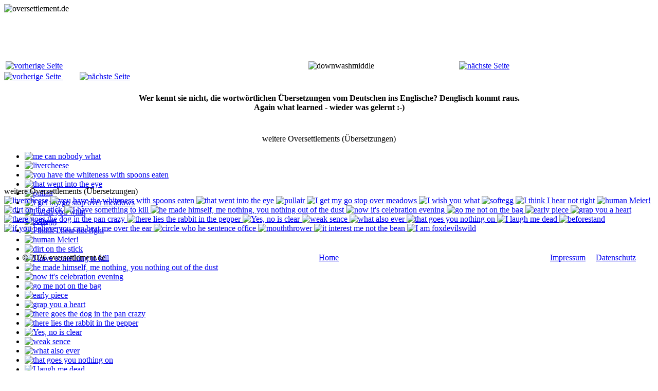

--- FILE ---
content_type: text/html; charset=iso-8859-1
request_url: https://oversettlement.de/?id=7139
body_size: 15442
content:
<!DOCTYPE HTML>
<HTML>
<HEAD>
<META http-equiv="Content-Type" content="text/html; charset=iso-8859-1">
<meta name="viewport" content="width=device-width, initial-scale=1.0">
<title>was heißt &quot;downwashmiddle&quot; auf Deutsch?</title>
<META Name="description" Content="was heißt &quot;downwashmiddle&quot; auf Deutsch? Wer kennt sie nicht, die wortwörtlichen Übersetzungen vom Deutschen ins Englische? Denglisch kommt raus. Again what learned - wieder was gelernt :-)">
<META Name="keywords" Content="deutsch, englisch, denglisch, wörtlich, wortwörtlich, übersetzen, übersetzung">
<link href="/includes/style.css" rel="stylesheet" type="text/css" media="all">
<link rel="image_src" href="https://oversettlement.de/includes/logos/images/id7139.jpg">
<script src='/includes/jquery/jquery.js?ver=1.11.1'></script>
<link href='/includes/shariff/shariff.complete.css' rel='stylesheet' type='text/css' media='all'>
<script async src='/includes/shariff/shariff.complete.js'></script>

<script src='/includes/jquery/jcarousellite_1.0.1.pack.js?ver=4.1'></script>
<script src='/includes/jquery/superfish.js?ver=4.1'></script>
<script src='/includes/jquery/supersubs.js?ver=4.1'></script>
<script src='/includes/jquery/scripts.js?ver=4.1'></script>

<style>
.oversettlement1 { width: 320px; height: 50px; }
@media(min-width: 500px) { .oversettlement1 { width: 468px; height: 60px; } }
@media(min-width: 758px) { .oversettlement1 { width: 728px; height: 90px; } }
</style>
</HEAD>
<BODY>
<div class="rahmen1">
 <div class="rahmen2">
  <div class="logokopf">
   <img class="logoimage" src="/includes/logos/header.jpg" alt="oversettlement.de"><br>
  </div>
  <div class="content">
	<a id="ca"> </a>

<script async src="//pagead2.googlesyndication.com/pagead/js/adsbygoogle.js"></script>
<!-- oversettlement1 -->
<ins class="adsbygoogle oversettlement1"
 style="display:block"
 data-ad-client="ca-pub-5046793456128030"
 data-ad-slot="9690985752"></ins>
<script>
(adsbygoogle = window.adsbygoogle || []).push({});
</script>
<table style="width: 100%; margin: auto;">
<tr>
<td class="pfeile">
	<a href="?id=lt7139#ca" title="vorherige Seite">
		<img src="includes/logos/pfeil_links.gif" alt="vorherige Seite" width="50" height="100">
	</a>
</td>
<td style="text-align: center; vertical-align: middle; width: 450px;">
	<img src="includes/logos/images/id7139.jpg" alt="downwashmiddle" style="width: 100%; max-width: 400px;">
</td>
<td class="pfeile">
	<a href="?id=gt7139#ca" title="nächste Seite">
		<img src="includes/logos/pfeil_rechts.gif" alt="nächste Seite" width="50" height="100">
	</a>
</td>
</tr>
</table>
<div id="pfeile_unten">
	<a href="?id=lt7139#ca" title="vorherige Seite">
		<img src="includes/logos/pfeil_links.gif" alt="vorherige Seite" width="100" height="50">
	</a>
	&nbsp;&nbsp;&nbsp;&nbsp;&nbsp;&nbsp;&nbsp;
	<a href="?id=gt7139#ca" title="nächste Seite">
		<img src="includes/logos/pfeil_rechts.gif" alt="nächste Seite" width="100" height="50">
	</a>
	<br>
</div>
<table style="margin: auto;"><tr><td style="vertical-align: middle"><div class="shariff_fix"><div class="shariff" data-services="[&quot;facebook&quot;,&quot;twitter&quot;,&quot;pinterest&quot;,&quot;whatsapp&quot;,&quot;telegram&quot;]" data-button-style="icon-count" data-backend-url="/functions/shariff/"></div></div></td></tr></table>
<br>
<div style="text-align:center;"><strong>Wer kennt sie nicht, die wortwörtlichen Übersetzungen vom Deutschen ins Englische? Denglisch kommt raus.<br>Again what learned - wieder was gelernt :-)</strong></div>
<br>
<br>  
<div class="weitere_uebersetzungen">
	<div style="margin: 7px;text-align: center;">weitere Oversettlements (Übersetzungen)</div>
	<div class="miniscroller" style="margin: auto; height:68px" id="miniscroller_2">
		<ul><li>
			<a href="?id=7211" title="me can nobody what">
			<img src="includes/logos/images/id7211.jpg" width="82" height="60" alt="me can nobody what" >
			</a></li><li>
			<a href="?id=7212" title="livercheese">
			<img src="includes/logos/images/id7212.jpg" width="82" height="60" alt="livercheese" >
			</a></li><li>
			<a href="?id=7213" title="you have the whiteness with spoons eaten">
			<img src="includes/logos/images/id7213.jpg" width="82" height="60" alt="you have the whiteness with spoons eaten" >
			</a></li><li>
			<a href="?id=7214" title="that went into the eye">
			<img src="includes/logos/images/id7214.jpg" width="82" height="60" alt="that went into the eye" >
			</a></li><li>
			<a href="?id=7215" title="pullair">
			<img src="includes/logos/images/id7215.jpg" width="82" height="60" alt="pullair" >
			</a></li><li>
			<a href="?id=7216" title="I get my go stop over meadows">
			<img src="includes/logos/images/id7216.jpg" width="82" height="60" alt="I get my go stop over meadows" >
			</a></li><li>
			<a href="?id=7217" title="I wish you what">
			<img src="includes/logos/images/id7217.jpg" width="82" height="60" alt="I wish you what" >
			</a></li><li>
			<a href="?id=7218" title="softegg">
			<img src="includes/logos/images/id7218.jpg" width="82" height="60" alt="softegg" >
			</a></li><li>
			<a href="?id=7219" title="I think I hear not right">
			<img src="includes/logos/images/id7219.jpg" width="82" height="60" alt="I think I hear not right" >
			</a></li><li>
			<a href="?id=7220" title="human Meier!">
			<img src="includes/logos/images/id7220.jpg" width="82" height="60" alt="human Meier!" >
			</a></li><li>
			<a href="?id=7221" title="dirt on the stick">
			<img src="includes/logos/images/id7221.jpg" width="82" height="60" alt="dirt on the stick" >
			</a></li><li>
			<a href="?id=7222" title="I have something to kill">
			<img src="includes/logos/images/id7222.jpg" width="82" height="60" alt="I have something to kill" >
			</a></li><li>
			<a href="?id=7223" title="he made himself, me nothing, you nothing out of the dust">
			<img src="includes/logos/images/id7223.jpg" width="82" height="60" alt="he made himself, me nothing, you nothing out of the dust" >
			</a></li><li>
			<a href="?id=7224" title="now it's celebration evening">
			<img src="includes/logos/images/id7224.jpg" width="82" height="60" alt="now it's celebration evening" >
			</a></li><li>
			<a href="?id=7225" title="go me not on the bag">
			<img src="includes/logos/images/id7225.jpg" width="82" height="60" alt="go me not on the bag" >
			</a></li><li>
			<a href="?id=7226" title="early piece">
			<img src="includes/logos/images/id7226.jpg" width="82" height="60" alt="early piece" >
			</a></li><li>
			<a href="?id=7227" title="grap you a heart">
			<img src="includes/logos/images/id7227.jpg" width="82" height="60" alt="grap you a heart" >
			</a></li><li>
			<a href="?id=7228" title="there goes the dog in the pan crazy">
			<img src="includes/logos/images/id7228.jpg" width="82" height="60" alt="there goes the dog in the pan crazy" >
			</a></li><li>
			<a href="?id=7229" title="there lies the rabbit in the pepper">
			<img src="includes/logos/images/id7229.jpg" width="82" height="60" alt="there lies the rabbit in the pepper" >
			</a></li><li>
			<a href="?id=7230" title="Yes, no is clear">
			<img src="includes/logos/images/id7230.jpg" width="82" height="60" alt="Yes, no is clear" >
			</a></li><li>
			<a href="?id=7231" title="weak sence">
			<img src="includes/logos/images/id7231.jpg" width="82" height="60" alt="weak sence" >
			</a></li><li>
			<a href="?id=7232" title="what also ever">
			<img src="includes/logos/images/id7232.jpg" width="82" height="60" alt="what also ever" >
			</a></li><li>
			<a href="?id=7233" title="that goes you nothing on">
			<img src="includes/logos/images/id7233.jpg" width="82" height="60" alt="that goes you nothing on" >
			</a></li><li>
			<a href="?id=7234" title="I laugh me dead">
			<img src="includes/logos/images/id7234.jpg" width="82" height="60" alt="I laugh me dead" >
			</a></li><li>
			<a href="?id=7235" title="beforestand">
			<img src="includes/logos/images/id7235.jpg" width="82" height="60" alt="beforestand" >
			</a></li><li>
			<a href="?id=7236" title="if you believe you can beat me over the ear">
			<img src="includes/logos/images/id7236.jpg" width="82" height="60" alt="if you believe you can beat me over the ear" >
			</a></li><li>
			<a href="?id=7237" title="circle who he sentence office">
			<img src="includes/logos/images/id7237.jpg" width="82" height="60" alt="circle who he sentence office" >
			</a></li><li>
			<a href="?id=7238" title="mouththrower">
			<img src="includes/logos/images/id7238.jpg" width="82" height="60" alt="mouththrower" >
			</a></li><li>
			<a href="?id=7239" title="it interest me not the bean">
			<img src="includes/logos/images/id7239.jpg" width="82" height="60" alt="it interest me not the bean" >
			</a></li><li>
			<a href="?id=7240" title="I am foxdevilswild">
			<img src="includes/logos/images/id7240.jpg" width="82" height="60" alt="I am foxdevilswild" >
			</a></li>
		</ul>
	</div>
</div>  
<div class="miniscroller_handy">
	weitere Oversettlements (Übersetzungen)<br>
			<a href="?id=7212" title="livercheese">
			<img src="includes/logos/images/id7212.jpg" width="82" height="60" alt="livercheese" >
			</a>
			<a href="?id=7213" title="you have the whiteness with spoons eaten">
			<img src="includes/logos/images/id7213.jpg" width="82" height="60" alt="you have the whiteness with spoons eaten" >
			</a>
			<a href="?id=7214" title="that went into the eye">
			<img src="includes/logos/images/id7214.jpg" width="82" height="60" alt="that went into the eye" >
			</a>
			<a href="?id=7215" title="pullair">
			<img src="includes/logos/images/id7215.jpg" width="82" height="60" alt="pullair" >
			</a>
			<a href="?id=7216" title="I get my go stop over meadows">
			<img src="includes/logos/images/id7216.jpg" width="82" height="60" alt="I get my go stop over meadows" >
			</a>
			<a href="?id=7217" title="I wish you what">
			<img src="includes/logos/images/id7217.jpg" width="82" height="60" alt="I wish you what" >
			</a>
			<a href="?id=7218" title="softegg">
			<img src="includes/logos/images/id7218.jpg" width="82" height="60" alt="softegg" >
			</a>
			<a href="?id=7219" title="I think I hear not right">
			<img src="includes/logos/images/id7219.jpg" width="82" height="60" alt="I think I hear not right" >
			</a>
			<a href="?id=7220" title="human Meier!">
			<img src="includes/logos/images/id7220.jpg" width="82" height="60" alt="human Meier!" >
			</a>
			<a href="?id=7221" title="dirt on the stick">
			<img src="includes/logos/images/id7221.jpg" width="82" height="60" alt="dirt on the stick" >
			</a>
			<a href="?id=7222" title="I have something to kill">
			<img src="includes/logos/images/id7222.jpg" width="82" height="60" alt="I have something to kill" >
			</a>
			<a href="?id=7223" title="he made himself, me nothing, you nothing out of the dust">
			<img src="includes/logos/images/id7223.jpg" width="82" height="60" alt="he made himself, me nothing, you nothing out of the dust" >
			</a>
			<a href="?id=7224" title="now it's celebration evening">
			<img src="includes/logos/images/id7224.jpg" width="82" height="60" alt="now it's celebration evening" >
			</a>
			<a href="?id=7225" title="go me not on the bag">
			<img src="includes/logos/images/id7225.jpg" width="82" height="60" alt="go me not on the bag" >
			</a>
			<a href="?id=7226" title="early piece">
			<img src="includes/logos/images/id7226.jpg" width="82" height="60" alt="early piece" >
			</a>
			<a href="?id=7227" title="grap you a heart">
			<img src="includes/logos/images/id7227.jpg" width="82" height="60" alt="grap you a heart" >
			</a>
			<a href="?id=7228" title="there goes the dog in the pan crazy">
			<img src="includes/logos/images/id7228.jpg" width="82" height="60" alt="there goes the dog in the pan crazy" >
			</a>
			<a href="?id=7229" title="there lies the rabbit in the pepper">
			<img src="includes/logos/images/id7229.jpg" width="82" height="60" alt="there lies the rabbit in the pepper" >
			</a>
			<a href="?id=7230" title="Yes, no is clear">
			<img src="includes/logos/images/id7230.jpg" width="82" height="60" alt="Yes, no is clear" >
			</a>
			<a href="?id=7231" title="weak sence">
			<img src="includes/logos/images/id7231.jpg" width="82" height="60" alt="weak sence" >
			</a>
			<a href="?id=7232" title="what also ever">
			<img src="includes/logos/images/id7232.jpg" width="82" height="60" alt="what also ever" >
			</a>
			<a href="?id=7233" title="that goes you nothing on">
			<img src="includes/logos/images/id7233.jpg" width="82" height="60" alt="that goes you nothing on" >
			</a>
			<a href="?id=7234" title="I laugh me dead">
			<img src="includes/logos/images/id7234.jpg" width="82" height="60" alt="I laugh me dead" >
			</a>
			<a href="?id=7235" title="beforestand">
			<img src="includes/logos/images/id7235.jpg" width="82" height="60" alt="beforestand" >
			</a>
			<a href="?id=7236" title="if you believe you can beat me over the ear">
			<img src="includes/logos/images/id7236.jpg" width="82" height="60" alt="if you believe you can beat me over the ear" >
			</a>
			<a href="?id=7237" title="circle who he sentence office">
			<img src="includes/logos/images/id7237.jpg" width="82" height="60" alt="circle who he sentence office" >
			</a>
			<a href="?id=7238" title="mouththrower">
			<img src="includes/logos/images/id7238.jpg" width="82" height="60" alt="mouththrower" >
			</a>
			<a href="?id=7239" title="it interest me not the bean">
			<img src="includes/logos/images/id7239.jpg" width="82" height="60" alt="it interest me not the bean" >
			</a>
			<a href="?id=7240" title="I am foxdevilswild">
			<img src="includes/logos/images/id7240.jpg" width="82" height="60" alt="I am foxdevilswild" >
			</a>
	</div>
	<br>
	<br>
	<table style="width: 95%; margin: auto;">
		<tr>
		<td style="text-align: left;   vertical-align: middle; width: 33%;">&copy; 2026 oversettlement.de</td>
		<td style="text-align: center; vertical-align: middle; width: 33%;"><a href="https://oversettlement.de">Home</a></td>
		<td style="text-align: right;  vertical-align: middle; width: 33%;"><a href="https://oversettlement.de/impressum" title="verantwortlich für diese Seite">Impressum</a> &nbsp;&nbsp;&nbsp; <a href="https://oversettlement.de/datenschutz" title="der Schutz Ihrer Daten ist uns wichtig">Datenschutz</a></td>
		</tr>
	</table>
  </div> <!-- Ende content -->
 </div> <!-- Ende rahmen2 -->
</div> <!-- Ende rahmen1 -->

<script>
  // Delete the Funding Choices cookie if consent is more than 12 months old
  try {
    const nm = "FCCDCF";        // Match name of Funding Choices cookie
    const dm = ".oversettlement.de";  // Match domain of Funding Choices cookie
    const pa = "/";             // Match path of Funding Choices cookie
    let tc = ("; " + document.cookie).split("; " + nm + "=");
    if (tc.length === 2) {
      tc = decodeURIComponent(tc.pop().split(";").shift());
      tc = JSON.parse(tc)[3][0].substring(1,9);
      tc = Uint8Array.from(window.atob(tc), (v) => v.charCodeAt(0));
      let dt = (tc[0] * 2**28) + (tc[1] * 2**20) + (tc[2] * 2**12) +
               (tc[3] * 2**4)  + (tc[4] >> 4);
      if (Date.now() / 1000 - dt / 10 > 86400 * 365)
        document.cookie = nm + "=;path=" + pa + ";domain=" + dm +
                          ";expires=" + new Date(0).toUTCString();
    }
  } finally {}
</script>
</BODY>
</HTML>

--- FILE ---
content_type: text/html; charset=utf-8
request_url: https://www.google.com/recaptcha/api2/aframe
body_size: 264
content:
<!DOCTYPE HTML><html><head><meta http-equiv="content-type" content="text/html; charset=UTF-8"></head><body><script nonce="sHPMdSndbootFBTJskZacA">/** Anti-fraud and anti-abuse applications only. See google.com/recaptcha */ try{var clients={'sodar':'https://pagead2.googlesyndication.com/pagead/sodar?'};window.addEventListener("message",function(a){try{if(a.source===window.parent){var b=JSON.parse(a.data);var c=clients[b['id']];if(c){var d=document.createElement('img');d.src=c+b['params']+'&rc='+(localStorage.getItem("rc::a")?sessionStorage.getItem("rc::b"):"");window.document.body.appendChild(d);sessionStorage.setItem("rc::e",parseInt(sessionStorage.getItem("rc::e")||0)+1);localStorage.setItem("rc::h",'1769256797506');}}}catch(b){}});window.parent.postMessage("_grecaptcha_ready", "*");}catch(b){}</script></body></html>